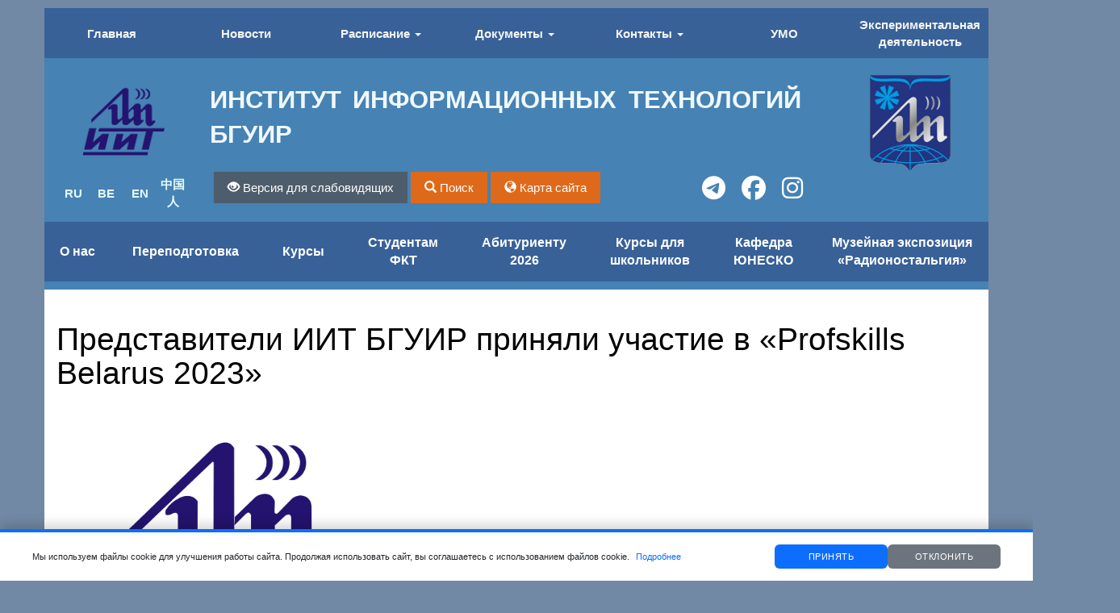

--- FILE ---
content_type: text/html; charset=UTF-8
request_url: https://iit.bsuir.by/news/1016
body_size: 10129
content:
    <!DOCTYPE html>
    <html lang="ru-RU">
    <head>
        <meta charset="UTF-8">
        <meta name="google-site-verification" content="1bw9fYHeFFzsHCuobUTYa8_KHOZMkB2zoijypSwg_FI"/>
        <meta name="yandex-verification" content="653042affd8a19ff"/>
        <meta name="yandex-verification" content="1ee042f8a1a84647" />
        <meta name="viewport" content="width=device-width, initial-scale=1">
        <meta name="csrf-param" content="_csrf">
    <meta name="csrf-token" content="ccvo2qDlXSarEb2u4TppSbM-FQx38YcE1jO0C8t6k0Qp-K-7mJUPFMpA8_6SQhAF93ZAOCSg9HeFdN478z2mEQ==">
        <title>Представители ИИТ БГУИР приняли уча...</title>
        <meta property="og:title" content="Представители ИИТ БГУИР приняли уча...">
<meta property="og:description" content="Cайт Института информационных технологий БГУИР: Представители ИИТ БГУИР приняли уча... 15.05.2023 15:24">
<meta property="og:image" content="https://iit.bsuir.by/images/news/12025_07_29_12_41_05.png">
<meta property="og:type" content="website">
<meta property="og:url" content="https://iit.bsuir.by/news/1016">
<meta name="description" content="Представители ИИТ БГУИР приняли уча...">
<meta name="keywords" content="ИИТ БГУИР, БГУИР, Институт информационных технологий, Новости, События, Информация, Объявления Представители ИИТ БГУИР приняли участие в «Profskills Belarus 2023»">
<link href="/assets/a7fcb8d4/css/bootstrap.css" rel="stylesheet">
<link href="/vendor/bootstrap.min.css" rel="stylesheet">
<link href="/vendor/viewer.min.css" rel="stylesheet">
<link href="/vendor/fontawesome-free-6.5.1-web/css/all.css" rel="stylesheet">
<link href="/css/style.css" rel="stylesheet">
        <!--  g  -->
        <script>
            (function (i, s, o, g, r, a, m) {
                i['GoogleAnalyticsObject'] = r;
                i[r] = i[r] || function () {
                    (i[r].q = i[r].q || []).push(arguments)
                }, i[r].l = 1 * new Date();
                a = s.createElement(o),
                    m = s.getElementsByTagName(o)[0];
                a.async = 1;
                a.src = g;
                m.parentNode.insertBefore(a, m)
            })(window, document, 'script', 'https://www.google-analytics.com/analytics.js', 'ga');

            ga('create', 'UA-89557605-1', 'auto');
            ga('send', 'pageview');

        </script>
        <!--  end g  -->

        <!-- Yandex.Metrika counter -->
        <script type="text/javascript"> (function (d, w, c) {
                (w[c] = w[c] || []).push(function () {
                    try {
                        w.yaCounter41863909 = new Ya.Metrika2({
                            id: 41863909,
                            clickmap: true,
                            trackLinks: true,
                            accurateTrackBounce: true,
                            webvisor: true
                        });
                    } catch (e) {
                    }
                });
                var n = d.getElementsByTagName("script")[0], s = d.createElement("script"), f = function () {
                    n.parentNode.insertBefore(s, n);
                };
                s.type = "text/javascript";
                s.async = true;
                s.src = "https://mc.yandex.ru/metrika/tag.js";
                if (w.opera == "[object Opera]") {
                    d.addEventListener("DOMContentLoaded", f, false);
                } else {
                    f();
                }
            })(document, window, "yandex_metrika_callbacks2"); </script>
        <noscript>
            <div><img src="https://mc.yandex.ru/watch/41863909" style="position:absolute; left:-9999px;" alt=""/></div>
        </noscript> <!-- /Yandex.Metrika counter -->
        <style type="text/css">
            
    .gov-block{
        a{
             text-decoration: none !important;
             color: black !important;
             font-size: 12px;
             font-weight: 600;
             font-family: Arial;
        }

        a:hover{
            color: #4682b4 !important;
            transition: .3s;
        }
    }

 .president-site{
                max-width: 350px;
                display: flex;
                justify-content: space-between;

                img{
                    max-width: 25%!important;
                    max-height: 100px !important;
                    margin: 0 auto !important;
                }
                p{
                    max-width: 70%;
                    margin: auto;
                }
            }
        </style>
    </head>
    <body>
            
    <div class="glyphicon glyphicon-arrow-up scroll_spy"></div>
    <section style="margin-top: 10px;" class="container">
        <div class="row">
            <div class="visible-xs visible-sm col-xs-2 text-center">
                <div style="max-height:70px;">
                    <div style="line-height: 70px;">
                        <img style="max-width: 100%; vertical-align: middle;" src="/images/iit_bsuir.png">
                    </div>
                </div>
            </div>
            <div class="visible-xs visible-sm col-xs-10">
                <h5>
                    ИНСТИТУТ ИНФОРМАЦИОННЫХ ТЕХНОЛОГИЙ <br>
                    БЕЛОРУССКОГО ГОСУДАРСТВЕННОГО УНИВЕРСИТЕТА ИНФОРМАТИКИ И РАДИОЭЛЕКТРОНИКИ
                </h5>
            </div>
        </div>
        <header class="header">
            <div class="row">
                <div class="col-sm-12 no-padding">
                    <ul id="menu_light" class="nav menu_light">
                                                    <li  >
                                <a                                         href="/index">
                                    <span>
                                    Главная                                                                                </span>
                                </a>
                                                            </li>
                                                    <li  >
                                <a                                         href="/news">
                                    <span>
                                    Новости                                                                                </span>
                                </a>
                                                            </li>
                                                    <li  class="dropdown"  >
                                <a  class="dropdown-toggle"
                                    data-toggle="dropdown"                                        href="/#">
                                    <span>
                                    Расписание                                        <span class="caret"></span>                                        </span>
                                </a>
                                                                    <ul class="dropdown-menu">
                                                                                    <li><a href="/schedule/retraining"
                                                   tabindex="-1">Переподготовка</a></li>
                                                                                    <li><a href="https://iis.bsuir.by/schedule"
                                                   tabindex="-1">Сокращенное обучение</a></li>
                                                                                    <li><a href="/schedule/consultation"
                                                   tabindex="-1">Графики консультаций/зачётов и ликвидации задолженностей</a></li>
                                                                            </ul>
                                                            </li>
                                                    <li  class="dropdown"  >
                                <a  class="dropdown-toggle"
                                    data-toggle="dropdown"                                        href="/#">
                                    <span>
                                    Документы                                        <span class="caret"></span>                                        </span>
                                </a>
                                                                    <ul class="dropdown-menu">
                                                                                    <li><a href="https://www.bsuir.by/ru/dokumenty"
                                                   tabindex="-1">Документы БГУИР</a></li>
                                                                                    <li><a href="/library/4"
                                                   tabindex="-1">Практика</a></li>
                                                                                    <li><a href="/library/2"
                                                   tabindex="-1">Студентам</a></li>
                                                                                    <li><a href="/library/10"
                                                   tabindex="-1">Слушателям</a></li>
                                                                                    <li><a href="/library/3"
                                                   tabindex="-1">Преподавателям</a></li>
                                                                            </ul>
                                                            </li>
                                                    <li  class="dropdown"  >
                                <a  class="dropdown-toggle"
                                    data-toggle="dropdown"                                        href="/contact">
                                    <span>
                                    Контакты                                        <span class="caret"></span>                                        </span>
                                </a>
                                                                    <ul class="dropdown-menu">
                                                                                    <li><a href="/contact"
                                                   tabindex="-1">Контактные данные</a></li>
                                                                                    <li><a href="/treatment"
                                                   tabindex="-1">Обратная связь</a></li>
                                                                            </ul>
                                                            </li>
                                                    <li  >
                                <a                                         href="/page/118">
                                    <span>
                                    УМО                                                                                </span>
                                </a>
                                                            </li>
                                                    <li  >
                                <a                                         href="/page/74">
                                    <span>
                                     Экспериментальная деятельность                                                                                </span>
                                </a>
                                                            </li>
                                            </ul>
                </div>
            </div>
            <div class="row">
                <div class="hidden-xs hidden-sm col-md-2 logo text-center">
                    <a href="/">
                        <img src="/images/iit_bsuir.png" alt="ИИТ БГУИР">
                    </a>
                </div>
                <div class="hidden-xs hidden-sm col-md-8 logo_text">
                    ИНСТИТУТ ИНФОРМАЦИОННЫХ ТЕХНОЛОГИЙ БГУИР
                </div>
                <div class="hidden-xs hidden-sm col-md-2 logo text-center">
                    <a href="https://www.bsuir.by/">
                        <img src="/images/bsuir.png" alt="БГУИР">
                    </a>
                </div>
            </div>
            <div class="row">
                <div class="col-sm-2">
                    <div class="lang-container language">
                        <a href="#" role="button" data-google-lang="ru">RU</a>
                        <a href="#" role="button" data-google-lang="be">BE</a>
                        <a href="#" role="button" data-google-lang="en">EN</a>
                        <a href="#" role="button" data-google-lang="zh-CN">中国人</a>
                    </div>
                </div>
                <div class="col-sm-6">
                    <button class="btn btn-default" id="special-version-contrast">
                        <span class="glyphicon glyphicon-eye-open" aria-hidden="true"></span>
                        <span class="text-button">Версия для слабовидящих</span>
                    </button>
                    <a role="button" data-toggle="modal" href="#search" class="btn btn-primary"
                       id="special-version-contrast">
                        <span class="glyphicon glyphicon-search" aria-hidden="true"></span>
                        <span class="text-button">Поиск</span>
                    </a>
                    <a role="button" data-dismiss="modal" data-toggle="modal" href="#SaitCart" class="btn btn-primary"
                       id="special-version-contrast">
                        <span class="glyphicon glyphicon-globe" aria-hidden="true"></span>
                        <span class="text-button">Карта сайта</span>
                    </a>
                                    </div>
                <div class="col-sm-2">
                    <div class="social-container">
                        <a href="https://t.me/iitbsuir" target="_blank" role="button" title="Telegram канал ИИТ БГУИР">
                            <i class="fa-brands fa-telegram"></i>
                        </a>
                        <a href="https://www.facebook.com/profile.php?id=61553554507505&mibextid=LQQJ4d" target="_blank"
                           role="button" title="Facebook канал АИШ БГУИР">
                            <i class="fa-brands fa-facebook"></i>
                        </a>
                        <a href="https://instagram.com/ias_bsuir?igshid=MzRlODBiNWFlZA==" target="_blank" role="button"
                           title="Instagram канал АИШ БГУИР">
                            <i class="fa-brands fa-instagram"></i>
                        </a>
                    </div>
                </div>
            </div>
            <div class="row">
                <div class="col-sm-12 actual_menu">
                    <ul id="menu_heavy" class="nav nav-justified menu_heavy" data-toggle="tooltip"><li class="dropdown"><a class="dropdown-toggle" href="/about" data-toggle="">О нас</a><button class="btn btn-info dropdown-toggle menu-caret" data-toggle="dropdown" aria-haspopup="true" aria-expanded="false"><span class="caret"></span>
                    <span class="sr-only">Toggle Dropdown</span></button><ul id="menu_2_6" class="dropdown-menu"><li><a href="/page/5" tabindex="-1">Структура</a></li>
<li><a href="/administration" tabindex="-1">Подразделения</a></li>
<li><a href="/faculty/1" tabindex="-1">Факультет компьютерных технологий</a></li>
<li><a href="/faculty/2" tabindex="-1">Факультет повышения квалификации и переподготовки</a></li>
<li><a href="/department/6" tabindex="-1">Учебно-методический отдел</a></li>
<li><a href="/gallery" tabindex="-1">Галерея</a></li>
<li><a href="/page/15" tabindex="-1">Воспитательная и идеологическая работа, противодействие коррупции</a></li></ul></li>
<li class="dropdown"><a class="dropdown-toggle" href="/specialties/2" data-toggle="">Переподготовка</a><button class="btn btn-info dropdown-toggle menu-caret" data-toggle="dropdown" aria-haspopup="true" aria-expanded="false"><span class="caret"></span>
                    <span class="sr-only">Toggle Dropdown</span></button><ul id="menu_2_11" class="dropdown-menu"><li><a href="/page/13" tabindex="-1">Контакты ФПКП</a></li>
<li><a href="/news/252" tabindex="-1">Набор слушателей</a></li>
<li><a href="/specialties/2" tabindex="-1">Специальности</a></li>
<li><a href="https://iit.bsuir.by/files/library/Grafik_obr_proc_2025-2026%202.pdf" tabindex="-1">График образовательного процесса</a></li></ul></li>
<li class="dropdown"><a class="dropdown-toggle" href="#" data-toggle="">Курсы</a><button class="btn btn-info dropdown-toggle menu-caret" data-toggle="dropdown" aria-haspopup="true" aria-expanded="false"><span class="caret"></span>
                    <span class="sr-only">Toggle Dropdown</span></button><ul id="menu_2_13" class="dropdown-menu"><li><a href="/course" tabindex="-1">Повышение квалификации. Обучающие курсы</a></li>
<li><a href="/next_course" tabindex="-1">Ближайшие группы</a></li></ul></li>
<li class="dropdown"><a class="dropdown-toggle" href="https://fct-iti-bsuir.b24site.online" data-toggle="">Студентам ФКТ</a><button class="btn btn-info dropdown-toggle menu-caret" data-toggle="dropdown" aria-haspopup="true" aria-expanded="false"><span class="caret"></span>
                    <span class="sr-only">Toggle Dropdown</span></button><ul id="menu_2_12" class="dropdown-menu"><li><a href="https://t.me/shortcutbsuir" tabindex="-1">ФКТ в telegram</a></li>
<li><a href="https://fct-iti-bsuir.b24site.online/stoimost_na_uchebnyj_god/" tabindex="-1">ОПЛАТА ЗА ОБУЧЕНИЕ</a></li></ul></li>
<li class="dropdown"><a class="dropdown-toggle" href="https://youtu.be/3yHA3ubHC-g?si=YV7njYdhzw8F6SIO" data-toggle="">Абитуриенту 2026</a><button class="btn btn-info dropdown-toggle menu-caret" data-toggle="dropdown" aria-haspopup="true" aria-expanded="false"><span class="caret"></span>
                    <span class="sr-only">Toggle Dropdown</span></button><ul id="menu_2_170" class="dropdown-menu"><li><a href="https://docs.google.com/presentation/d/1ZuTr6ooSpzneU_KgIBlQRoV8DNH13wOi/edit?usp=sharing&amp;ouid=114250695314501542457&amp;rtpof=true&amp;sd=true" tabindex="-1">Смотреть презентацию</a></li>
<li><a href="https://t.me/abiturient_sokr_fct_iit_bsuir_26" tabindex="-1">Абитуриент 2026 в telegram</a></li>
<li><a href="https://docs.google.com/forms/d/e/1FAIpQLSd-EZ4ZMSvCnnQ1_SJ6MQBaFhKAzVmhSSVxiKAAop_4cSUJcQ/viewform" tabindex="-1">Запись на курсы</a></li></ul></li>
<li><a href="https://ias.bsuir.by/">Курсы для школьников</a></li>
<li><a href="/unesco/">Кафедра ЮНЕСКО</a></li>
<li><a href="https://iit.bsuir.by/page/124">Музейная экспозиция «Радионостальгия»</a></li></ul>
<div id="SaitCart" class="fade modal" role="dialog" tabindex="-1">
<div class="modal-dialog ">
<div class="modal-content">
<div class="modal-header">
<button type="button" class="close" data-dismiss="modal" aria-hidden="true">&times;</button>
<h4 class="modal-title">Карта сайта</h4>
</div>
<div class="modal-body">
<div class="row">
                                  <div class="col-xs-5">
                                            <ul id="w0" class="footer nav"><li><a href="/index">Главная</a></li>
<li><a href="/news">Новости</a></li>
<li class="dropdown"><a class="dropdown-toggle" href="/#" data-toggle="dropdown">Расписание </a><ul id="menu_1_4" class="dropdown-menu"><li><a href="/schedule/retraining" tabindex="-1">Переподготовка</a></li>
<li><a href="https://iis.bsuir.by/schedule" tabindex="-1">Сокращенное обучение</a></li>
<li><a href="/schedule/consultation" tabindex="-1">Графики консультаций/зачётов и ликвидации задолженностей</a></li></ul></li>
<li class="dropdown"><a class="dropdown-toggle" href="/#" data-toggle="dropdown">Документы </a><ul id="menu_1_5" class="dropdown-menu"><li><a href="https://www.bsuir.by/ru/dokumenty" tabindex="-1">Документы БГУИР</a></li>
<li><a href="/library/4" tabindex="-1">Практика</a></li>
<li><a href="/library/2" tabindex="-1">Студентам</a></li>
<li><a href="/library/10" tabindex="-1">Слушателям</a></li>
<li><a href="/library/3" tabindex="-1">Преподавателям</a></li></ul></li>
<li class="dropdown"><a class="dropdown-toggle" href="/contact" data-toggle="dropdown">Контакты </a><ul id="menu_1_18" class="dropdown-menu"><li><a href="/contact" tabindex="-1">Контактные данные</a></li>
<li><a href="/treatment" tabindex="-1">Обратная связь</a></li></ul></li>
<li><a href="/page/118">УМО</a></li>
<li><a href="/page/74"> Экспериментальная деятельность</a></li></ul>
                                   </div>
                                   <div class="col-xs-7">
                                       <ul id="w1" class="footer nav"><li class="dropdown"><a class="dropdown-toggle" href="/about" data-toggle="dropdown">О нас </a><ul id="menu_2_6" class="dropdown-menu"><li><a href="/page/5" tabindex="-1">Структура</a></li>
<li><a href="/administration" tabindex="-1">Подразделения</a></li>
<li><a href="/faculty/1" tabindex="-1">Факультет компьютерных технологий</a></li>
<li><a href="/faculty/2" tabindex="-1">Факультет повышения квалификации и переподготовки</a></li>
<li><a href="/department/6" tabindex="-1">Учебно-методический отдел</a></li>
<li><a href="/gallery" tabindex="-1">Галерея</a></li>
<li><a href="/page/15" tabindex="-1">Воспитательная и идеологическая работа, противодействие коррупции</a></li></ul></li>
<li class="dropdown"><a class="dropdown-toggle" href="/specialties/2" data-toggle="dropdown">Переподготовка </a><ul id="menu_2_11" class="dropdown-menu"><li><a href="/page/13" tabindex="-1">Контакты ФПКП</a></li>
<li><a href="/news/252" tabindex="-1">Набор слушателей</a></li>
<li><a href="/specialties/2" tabindex="-1">Специальности</a></li>
<li><a href="https://iit.bsuir.by/files/library/Grafik_obr_proc_2025-2026%202.pdf" tabindex="-1">График образовательного процесса</a></li></ul></li>
<li class="dropdown"><a class="dropdown-toggle" href="#" data-toggle="dropdown">Курсы </a><ul id="menu_2_13" class="dropdown-menu"><li><a href="/course" tabindex="-1">Повышение квалификации. Обучающие курсы</a></li>
<li><a href="/next_course" tabindex="-1">Ближайшие группы</a></li></ul></li>
<li class="dropdown"><a class="dropdown-toggle" href="https://fct-iti-bsuir.b24site.online" data-toggle="dropdown">Студентам ФКТ </a><ul id="menu_2_12" class="dropdown-menu"><li><a href="https://t.me/shortcutbsuir" tabindex="-1">ФКТ в telegram</a></li>
<li><a href="https://fct-iti-bsuir.b24site.online/stoimost_na_uchebnyj_god/" tabindex="-1">ОПЛАТА ЗА ОБУЧЕНИЕ</a></li></ul></li>
<li class="dropdown"><a class="dropdown-toggle" href="https://youtu.be/3yHA3ubHC-g?si=YV7njYdhzw8F6SIO" data-toggle="dropdown">Абитуриенту 2026 </a><ul id="menu_2_170" class="dropdown-menu"><li><a href="https://docs.google.com/presentation/d/1ZuTr6ooSpzneU_KgIBlQRoV8DNH13wOi/edit?usp=sharing&amp;ouid=114250695314501542457&amp;rtpof=true&amp;sd=true" tabindex="-1">Смотреть презентацию</a></li>
<li><a href="https://t.me/abiturient_sokr_fct_iit_bsuir_26" tabindex="-1">Абитуриент 2026 в telegram</a></li>
<li><a href="https://docs.google.com/forms/d/e/1FAIpQLSd-EZ4ZMSvCnnQ1_SJ6MQBaFhKAzVmhSSVxiKAAop_4cSUJcQ/viewform" tabindex="-1">Запись на курсы</a></li></ul></li>
<li><a href="https://ias.bsuir.by/">Курсы для школьников</a></li>
<li><a href="/unesco/">Кафедра ЮНЕСКО</a></li>
<li><a href="https://iit.bsuir.by/page/124">Музейная экспозиция «Радионостальгия»</a></li></ul>
                                   </div>
                </div>
</div>
<div class="modal-footer">
<button type="button" class="btn btn-danger" data-dismiss="modal">Закрыть</button>
</div>
</div>
</div>
</div>
                    
<div id="search" class="fade modal" role="dialog" tabindex="-1">
<div class="modal-dialog ">
<div class="modal-content">
<div class="modal-header">
<button type="button" class="close" data-dismiss="modal" aria-hidden="true">&times;</button>
<h4 class="modal-title">Поиск</h4>
</div>
<div class="modal-body">
                    <div class="row">
                        <div class="col-sm-12">
                            <form class="inline-form" action="https://yandex.ru/search/site/" method="get">
                                <div class="input-group search"
                                     onclick="return {'action':'/search','arrow':true,'bg':'#ffcc00','fontsize':12,'fg':'#000000','language':'ru','logo':'rb','publicname':'Поиск по сайту ИИТ БГУИР','suggest':true,'target':'_self','tld':'ru','type':2,'usebigdictionary':true,'searchid':2282400,'input_fg':'#000000','input_bg':'#ffffff','input_fontStyle':'normal','input_fontWeight':'normal','input_placeholder':null,'input_placeholderColor':'#000000','input_borderColor':'#7f9db9'}">
                                    <input type="search" name="text" value="" class="form-control"
                                           placeholder="Поиск...">
                                    <span class="input-group-btn">
                                            <input type="hidden" name="searchid" value="2290828"/>
                                                    <input type="hidden" name="l10n" value="ru"/>
                                                    <input type="hidden" name="reqenc" value=""/>
                                            <button class="btn btn-warning btn_go glyphicon glyphicon-search"
                                                    aria-hidden="true"
                                                    type="submit">
                                            </button>
                                            <script type="text/javascript">(function (w, d, c) {
                                                    var s = d.createElement('script'),
                                                        h = d.getElementsByTagName('script')[0], e = d.documentElement;
                                                    if ((' ' + e.className + ' ').indexOf(' ya-page_js_yes ') === -1) {
                                                        e.className += ' ya-page_js_yes';
                                                    }
                                                    s.type = 'text/javascript';
                                                    s.async = true;
                                                    s.charset = 'utf-8';
                                                    s.src = (d.location.protocol === 'https:' ? 'https:' : 'http:') + '//site.yandex.net/v2.0/js/all.js';
                                                    h.parentNode.insertBefore(s, h);
                                                    (w[c] || (w[c] = [])).push(function () {
                                                        Ya.Site.Form.init()
                                                    })
                                                })(window, document, 'yandex_site_callbacks');
                                            </script>
                                        </span>
                                </div>
                            </form>
                        </div>
                    </div>
                    
</div>
<div class="modal-footer">
<button type="button" class="btn btn-warning" data-dismiss="modal">Закрыть</button>
</div>
</div>
</div>
</div>                </div>
            </div>
                    </header>

        



<section class="content">
    <div class="row">
        <div class="col-sm-12">
            <h1>Представители ИИТ БГУИР приняли участие в «Profskills Belarus 2023»</h1>
            <img class="article_img" src="/images/news/12025_07_29_12_41_05.png" alt="Представители ИИТ БГУИР приняли участие в «Profskills Belarus 2023»">
            <div><p style="text-align:justify"><span style="font-family:verdana,geneva,sans-serif"><span style="font-size:14px">13&ndash;16 мая 2023 года в г.&nbsp;Минске проходит финал V&nbsp;Республиканского конкурса профессионального мастерства &laquo;Profskills&nbsp;Belarus&nbsp;2023&raquo;. Программа Республиканского конкурса включает соревнования по 49 профессиональным компетенциям в сфере строительства, производственных и инженерных технологий, информационных и коммуникационных технологий, транспорта и логистики, социальных и персональных услуг, творческих профессий и моды. В конкурсе принимают участие учащиеся, студенты, молодые рабочие всех регионов страны.</span></span></p>

<p style="text-align:justify"><span style="font-family:verdana,geneva,sans-serif"><span style="font-size:14px">Деловая программа &laquo;Profskills&nbsp;Belarus&nbsp;2023&raquo; включает работу диалоговых площадок по следующим направлениям:</span></span></p>

<ol>
	<li style="text-align:justify"><span style="font-family:verdana,geneva,sans-serif"><span style="font-size:14px">Новые механизмы взаимодействия бизнеса и образования.</span></span></li>
	<li style="text-align:justify"><span style="font-family:verdana,geneva,sans-serif"><span style="font-size:14px">Образовательное пространство: новые задачи и приоритеты развития.</span></span></li>
	<li style="text-align:justify"><span style="font-family:verdana,geneva,sans-serif"><span style="font-size:14px">Цифровизация системы профессионального образования.</span></span></li>
</ol>

<p style="text-align:justify"><span style="font-family:verdana,geneva,sans-serif"><span style="font-size:14px">15 мая 2023 года директор Института информационных технологий БГУИР </span></span><span style="font-family:verdana,geneva,sans-serif; font-size:14px">*******</span><span style="font-family:verdana,geneva,sans-serif"><span style="font-size:14px"> принял участие в диалоговой площадке &laquo;Цифровизация системы профессионального образования&raquo; с докладом на тему: &laquo;Использование технологий дистанционного обучения при подготовке школьников по рабочим профессиям ИТ-сферы&raquo;.</span></span></p>

<p style="text-align:justify"><span style="font-family:verdana,geneva,sans-serif"><span style="font-size:14px">Также в мероприятии приняли участие заведующий кафедрой &quot;Информационные системы и цифровые технологии&quot; Ташкентского финансового института </span></span><span style="font-family:verdana,geneva,sans-serif; font-size:14px">*******</span><span style="font-family:verdana,geneva,sans-serif"><span style="font-size:14px">, который в настоящее время проходит стажировку на базе ИИТ БГУИР, заведующий кафедрой информационных систем и технологий ИИТ БГУИР кандидат технических наук, доцент </span></span><span style="font-family:verdana,geneva,sans-serif; font-size:14px">*******</span><span style="font-family:verdana,geneva,sans-serif"><span style="font-size:14px">,&nbsp; &nbsp;методист факультета повышения квалификации и переподготовки ИИТ БГУИР </span></span><span style="font-family:verdana,geneva,sans-serif; font-size:14px">*******</span><span style="font-family:verdana,geneva,sans-serif"><span style="font-size:14px">.</span></span></p>

<p style="text-align:center">&nbsp;</p>
</div>
            <label>15.05.2023 15:24</label>
        </div>
    </div>
</section>
        <footer>
            <div class="row partners-block">
                <div class="col-sm-12">
                    <h3 class="text-center partner-header">Наши партнёры</h3>
                </div>
                <div class="col-sm-12 partner_container">
                                                                        <div class="p_p">
                                <a target="_blank" href="http://mgiro.minsk.edu.by">
                                    <img src="/files/partners/new/sm.png"
                                         title=" Минский городской институт развития образования (МГИРО), mgiro.minsk.edu.by"
                                         alt=" Минский городской институт развития образования (МГИРО), mgiro.minsk.edu.by"
                                    >
                                </a>
                            </div>
                                                    <div class="p_p">
                                <a target="_blank" href="http://moiro.by">
                                    <img src="/files/partners/new/moiro.png"
                                         title="Минский областной институт развития образования"
                                         alt="Минский областной институт развития образования"
                                    >
                                </a>
                            </div>
                                                    <div class="p_p">
                                <a target="_blank" href="http://easycraft.by/">
                                    <img src="/files/partners/0.png"
                                         title="easycraft - электронное конструирование"
                                         alt="easycraft - электронное конструирование"
                                    >
                                </a>
                            </div>
                                                    <div class="p_p">
                                <a target="_blank" href="https://ripo.by/">
                                    <img src="/files/partners/ripo.png"
                                         title="РИПО"
                                         alt="РИПО"
                                    >
                                </a>
                            </div>
                                                    <div class="p_p">
                                <a target="_blank" href="https://www.syberry.com/">
                                    <img src="/files/partners/new/photo_2019-12-02_16-06-20.png"
                                         title="Syberry"
                                         alt="Syberry"
                                    >
                                </a>
                            </div>
                                                    <div class="p_p">
                                <a target="_blank" href="http://uiip.bas-net.by/">
                                    <img src="/files/partners/new/fIMiD.png"
                                         title="Объединенный институт проблем информатики Национальной академии наук Беларуси"
                                         alt="Объединенный институт проблем информатики Национальной академии наук Беларуси"
                                    >
                                </a>
                            </div>
                                                    <div class="p_p">
                                <a target="_blank" href="http://giprosvjaz.by/">
                                    <img src="/files/partners/new/x2_IJPRF.png"
                                         title="ОАО «Гипросвязь»"
                                         alt="ОАО «Гипросвязь»"
                                    >
                                </a>
                            </div>
                                                    <div class="p_p">
                                <a target="_blank" href="https://voiro.by/">
                                    <img src="/files/partners/new/11523.png"
                                         title="Витебский областной институт развития образования"
                                         alt="Витебский областной институт развития образования"
                                    >
                                </a>
                            </div>
                                                    <div class="p_p">
                                <a target="_blank" href="https://www.newsite.by/">
                                    <img src="/files/partners/new/ns.png"
                                         title="ООО «Нью Айти Аутсортс»"
                                         alt="ООО «Нью Айти Аутсортс»"
                                    >
                                </a>
                            </div>
                                                    <div class="p_p">
                                <a target="_blank" href="http://www.i-a.by/">
                                    <img src="/files/partners/new/inosat_logo_header.png"
                                         title="ООО "ИНОСАТ-АВТОМАТИЗАЦИЯ""
                                         alt="ООО "ИНОСАТ-АВТОМАТИЗАЦИЯ""
                                    >
                                </a>
                            </div>
                                                    <div class="p_p">
                                <a target="_blank" href="https://beltim.by/">
                                    <img src="/files/partners/new/photo_2021-02-11_14-58-14.png"
                                         title="БЕЛТИМ"
                                         alt="БЕЛТИМ"
                                    >
                                </a>
                            </div>
                                                    <div class="p_p">
                                <a target="_blank" href="https://park.by/residents/atlas-acme/">
                                    <img src="/files/partners/new/Atlas_Acme_2.png"
                                         title="ATLAS ACME"
                                         alt="ATLAS ACME"
                                    >
                                </a>
                            </div>
                                                    <div class="p_p">
                                <a target="_blank" href="https://ellipsis-lab.com/#rec294998801">
                                    <img src="/files/partners/new/_Blue1.png"
                                         title="Ellipsis Lab"
                                         alt="Ellipsis Lab"
                                    >
                                </a>
                            </div>
                                                    <div class="p_p">
                                <a target="_blank" href="https://cpd.by/">
                                    <img src="/files/partners/emblem_2-rus.png"
                                         title="Национальный центр защиты персональных данных Республики Беларусь"
                                         alt="Национальный центр защиты персональных данных Республики Беларусь"
                                    >
                                </a>
                            </div>
                                                                </div>
            </div>

<div class="row partners-block partner_container">
    <div class="gov-block">
        <a href="https://president.gov.by/ru">
            <div class="col-sm-12 ">
               <div class="president-site">
                   <img src="/images/qwerty.jpg">
                   <p>САЙТ ПРЕЗИДЕНТА РЕСПУБЛИКИ БЕЛАРУСЬ</p>
               </div>
            </div>
        </a>
    </div>
    <div class="gov-block">
        <a href="https://edu.gov.by/">
            <div class="col-sm-12 ">
               <div class="president-site">
                   <img src="/images/bobr.png">
                   <p>САЙТ МИНИСТЕРСТВА ОБРАЗОВАНИЯ РЕСПУБЛИКИ БЕЛАРУСЬ</p>
               </div>
            </div>
        </a>
    </div>
    <div class="gov-block">
        <a href="https://www.bsuir.by/">
            <div class="col-sm-12 ">
               <div class="president-site">
                   <img src="/images/bsuir.png">
                   <p>БЕЛОРУССКИЙ ГОСУДАРСТВЕННЫЙ УНИВЕРСИТЕТ ИНФОРМАТИКИ И РАДИОЭЛЕКТРОНИКИ</p>
               </div>
            </div>
        </a>
    </div>
</div>   

            <div class="row">
                <div class="col-sm-3">
                    © ИИТ БГУИР
                    <br> Адрес: 220037, г.Минск,
                    <br> ул.Козлова, д.28
                    <br> E-mail: iit@bsuir.by
                    <br> Бухгалтерия: +375 17 377-44-30
                    <br> Приемная директора: +375 17 374-93-47
                    <br> Факс: +375 17 374-93-47
                    <!--Листопадов Сергей-->
                </div>
                <div class="col-sm-4">
                    График работы:
                    <ul>
                        <li>Понедельник – четверг:</li>
                        <li>8:30 - 17:30</li>
                        <li>Обеденный перерыв – 13:00 – 13:45</li>
                    </ul>
                    <ul>
                        <li>Пятница:</li>
                        <li>8:30 - 16:00</li>
                        <li>Обеденный перерыв – 13:00 – 13:30</li>
                    </ul>
                    Выходные дни: суббота, воскресенье
                </div>
                <div class="col-sm-5">
                    Обращаем Ваше внимание на то, что информационные материалы и цены, размещенные на сайте, не являются
                    публичной офертой, определяемой положениями Гражданского кодекса Республики Беларусь.
                    <br>
                    Для получения полной и достоверной информации об актуальных ценах связывайтесь с нами по указанным
                    на сайте телефонам.
                </div>
            </div>
        </footer>
    </section>
    
<div class="cookie-banner" style="display: block;">
    <div class="cookie-content">
        <p>Мы используем файлы cookie для улучшения работы сайта. Продолжая использовать сайт, вы соглашаетесь с использованием файлов cookie. 
        <a href="/page/123" class="cookie-link">Подробнее</a></p>
        <div class="cookie-buttons">
            <button type="button" class="accept-btn" onclick="acceptCookies()">Принять</button>            <button type="button" class="reject-btn" onclick="rejectCookies()">Отклонить</button>        </div>
    </div>
</div>

<script>
console.log('Cookie consent script starting...');

function hideBanner() {
    const cookieBanner = document.querySelector('.cookie-banner');
    if (cookieBanner) {
        cookieBanner.style.display = 'none';
        cookieBanner.style.opacity = '0';
        cookieBanner.style.visibility = 'hidden';
        cookieBanner.style.position = 'absolute';
        cookieBanner.style.pointerEvents = 'none';
        console.log('Banner hidden');
    }
}

function sendConsent(consent) {
    const formData = new FormData();
    formData.append('consent', consent);

    fetch('/site/set-cookie-consent', {
        method: 'POST',
        body: formData
    })
    .then(response => response.json())
    .then(data => {
        console.log('Server response:', data);
    })
    .catch(error => {
        console.error('Error:', error);
    });
}

function acceptCookies() {
    console.log('Accept button clicked');
    localStorage.setItem('cookieConsent', 'accepted');
    hideBanner();
    sendConsent('accepted');
}

function rejectCookies() {
    console.log('Reject button clicked');
    localStorage.setItem('cookieConsent', 'rejected');
    hideBanner();
    sendConsent('rejected');
}

// Проверяем, было ли уже принято решение о cookie
const consent = localStorage.getItem('cookieConsent');
console.log('Current cookie consent:', consent);

if (consent) {
    console.log('Consent already given:', consent);
    hideBanner();
} else {
    console.log('No consent found, showing banner');
}
</script>

<style>
.cookie-banner {
    position: fixed;
    bottom: 0;
    left: 0;
    right: 0;
    background-color: #ffffff;
    border-top: 4px solid #0d6efd;
    padding: 1.5rem;
    z-index: 99999;
    box-shadow: 0 -4px 15px rgba(0, 0, 0, 0.2);
    transition: opacity 0.3s ease, visibility 0.3s ease;
}

.cookie-content {
    max-width: 1200px;
    margin: 0 auto;
    display: flex;
    justify-content: space-between;
    align-items: center;
    flex-wrap: wrap;
    gap: 1.5rem;
}

.cookie-content p {
    margin: 0;
    color: #212529;
    font-size: 1.1rem;
    flex: 1;
    line-height: 1.6;
    font-weight: 500;
}

.cookie-link {
    color: #0d6efd;
    text-decoration: none;
    margin-left: 0.5rem;
}

.cookie-link:hover {
    text-decoration: underline;
}

.cookie-buttons {
    display: flex;
    gap: 1rem;
}

.accept-btn, .reject-btn {
    padding: 0.75rem 2rem;
    border: none;
    border-radius: 6px;
    cursor: pointer;
    font-size: 1.1rem;
    font-weight: 500;
    transition: all 0.3s ease;
    min-width: 140px;
    text-transform: uppercase;
    letter-spacing: 0.5px;
}

.accept-btn {
    background-color: #0d6efd;
    color: white;
}

.accept-btn:hover {
    background-color: #0b5ed7;
    transform: translateY(-2px);
    box-shadow: 0 4px 12px rgba(13, 110, 253, 0.3);
}

.reject-btn {
    background-color: #6c757d;
    color: white;
}

.reject-btn:hover {
    background-color: #5c636a;
    transform: translateY(-2px);
    box-shadow: 0 4px 12px rgba(108, 117, 125, 0.3);
}

@media (max-width: 768px) {
    .cookie-content {
        flex-direction: column;
        text-align: center;
    }
    
    .cookie-buttons {
        width: 100%;
        justify-content: center;
    }

    .cookie-content p {
        font-size: 1rem;
    }

    .accept-btn, .reject-btn {
        padding: 0.6rem 1.5rem;
        font-size: 1rem;
        min-width: 120px;
    }
}
</style>  

    <script src="/assets/c543392c/jquery.js"></script>
<script src="/vendor/jquery.cookie.js"></script>
<script src="/assets/887be1d2/yii.js"></script>
<script src="/vendor/js.cookie.js"></script>
<script src="/js/google-translate.js"></script>
<script src="https://translate.google.com/translate_a/element.js?cb=TranslateInit"></script>
<script src="/vendor/viewer.min.js"></script>
<script src="/js/index.js"></script>
<script src="/assets/a7fcb8d4/js/bootstrap.js"></script>
<script>jQuery(function ($) {
jQuery('#search').modal({"show":false});
});</script>    </body>
    </html>


--- FILE ---
content_type: text/css
request_url: https://iit.bsuir.by/css/style.css
body_size: 6080
content:
/* cyrillic-ext */
@font-face {
    font-family: 'Roboto';
    font-style: normal;
    font-weight: 400;
    font-display: swap;
    src: local('Roboto'), local('Roboto-Regular'), url(../fonts/Roboto/KFOkCnqEu92Fr1Mu51xFIzIFKw.woff2) format('ttf');
    unicode-range: U+0460-052F, U+1C80-1C88, U+20B4, U+2DE0-2DFF, U+A640-A69F, U+FE2E-FE2F;
}

/* cyrillic */
@font-face {
    font-family: 'Roboto';
    font-style: normal;
    font-weight: 400;
    font-display: swap;
    src: local('Roboto'), local('Roboto-Regular'), url(../fonts/Roboto/KFOkCnqEu92Fr1Mu51xFIzIFKw.woff2) format('woff2');
    unicode-range: U+0400-045F, U+0490-0491, U+04B0-04B1, U+2116;
}

/* latin-ext */
@font-face {
    font-family: 'Roboto';
    font-style: normal;
    font-weight: 400;
    font-display: swap;
    src: local('Roboto'), local('Roboto-Regular'), url(../fonts/Roboto/KFOkCnqEu92Fr1Mu51xIIzI.woff2) format('woff2');
    unicode-range: U+0100-024F, U+0259, U+1E00-1EFF, U+2020, U+20A0-20AB, U+20AD-20CF, U+2113, U+2C60-2C7F, U+A720-A7FF;
}

/* cyrillic-ext */
@font-face {
    font-family: 'Roboto';
    font-style: normal;
    font-weight: 700;
    font-display: swap;
    src: local('Roboto Bold'), local('Roboto-Bold'), url(../fonts/Roboto/KFOkCnqEu92Fr1Mu51xIIzI.woff2) format('woff2');
    unicode-range: U+0460-052F, U+1C80-1C88, U+20B4, U+2DE0-2DFF, U+A640-A69F, U+FE2E-FE2F;
}

/* latin-ext */
@font-face {
    font-family: 'Roboto';
    font-style: normal;
    font-weight: 700;
    font-display: swap;
    src: local('Roboto Bold'), local('Roboto-Bold'), url(../fonts/Roboto/KFOlCnqEu92Fr1MmWUlfBBc4.woff2) format('ttf');
    unicode-range: U+0100-024F, U+0259, U+1E00-1EFF, U+2020, U+20A0-20AB, U+20AD-20CF, U+2113, U+2C60-2C7F, U+A720-A7FF;
}

/* cyrillic-ext */
@font-face {
    font-family: 'Roboto';
    font-style: normal;
    font-weight: 400;
    font-display: swap;
    src: local('Roboto'), local('Roboto-Regular'), url(../fonts/Roboto/KFOmCnqEu92Fr1Mu5mxKOzY.woff2) format('woff2');
    unicode-range: U+0460-052F, U+1C80-1C88, U+20B4, U+2DE0-2DFF, U+A640-A69F, U+FE2E-FE2F;
}

/* cyrillic */
@font-face {
    font-family: 'Roboto';
    font-style: normal;
    font-weight: 400;
    font-display: swap;
    src: local('Roboto'), local('Roboto-Regular'), url(../fonts/Roboto/KFOmCnqEu92Fr1Mu5mxKOzY.woff2) format('woff2');
    unicode-range: U+0400-045F, U+0490-0491, U+04B0-04B1, U+2116;
}

/* cyrillic-ext */
@font-face {
    font-family: 'Roboto';
    font-style: normal;
    font-weight: 700;
    font-display: swap;
    src: local('Roboto Bold'), local('Roboto-Bold'), url(https://fonts.gstatic.com/s/roboto/v20/KFOlCnqEu92Fr1MmWUlfCRc4EsA.woff2) format('woff2');
    unicode-range: U+0460-052F, U+1C80-1C88, U+20B4, U+2DE0-2DFF, U+A640-A69F, U+FE2E-FE2F;
}

/* cyrillic */
@font-face {
    font-family: 'Roboto';
    font-style: normal;
    font-weight: 700;
    font-display: swap;
    src: local('Roboto Bold'), local('Roboto-Bold'), url(https://fonts.gstatic.com/s/roboto/v20/KFOlCnqEu92Fr1MmWUlfABc4EsA.woff2) format('woff2');
    unicode-range: U+0400-045F, U+0490-0491, U+04B0-04B1, U+2116;
}

/* latin */
@font-face {
    font-family: 'Roboto';
    font-style: normal;
    font-weight: 400;
    font-display: swap;
    src: local('Roboto'), local('Roboto-Regular'), url(../fonts/Roboto/KFOmCnqEu92Fr1Mu4mxK.woff2) format('woff2');
    unicode-range: U+0000-00FF, U+0131, U+0152-0153, U+02BB-02BC, U+02C6, U+02DA, U+02DC, U+2000-206F, U+2074, U+20AC, U+2122, U+2191, U+2193, U+2212, U+2215, U+FEFF, U+FFFD;
}

/* cyrillic */
@font-face {
    font-family: 'Roboto';
    font-style: normal;
    font-weight: 700;
    font-display: swap;
    src: local('Roboto Bold'), local('Roboto-Bold'), url(../fonts/Roboto/KFOlCnqEu92Fr1MmWUlfABc4EsA.woff2) format('woff2');
    unicode-range: U+0400-045F, U+0490-0491, U+04B0-04B1, U+2116;
}

/* latin */
@font-face {
    font-family: 'Roboto';
    font-style: normal;
    font-weight: 700;
    font-display: swap;
    src: local('Roboto Bold'), local('Roboto-Bold'), url(../fonts/Roboto/KFOlCnqEu92Fr1MmWUlfBBc4.woff2) format('woff2');
    unicode-range: U+0000-00FF, U+0131, U+0152-0153, U+02BB-02BC, U+02C6, U+02DA, U+02DC, U+2000-206F, U+2074, U+20AC, U+2122, U+2191, U+2193, U+2212, U+2215, U+FEFF, U+FFFD;
}

/* Slider */

/* общие настройки */
.ui-datepicker.ui-widget.ui-widget-content.ui-helper-clearfix.ui-corner-all {
    z-index: 10000 !important;
}

.table-bordered tr td, .table-bordered tr th {
    padding: 3px;
}

.mt-10 {
    margin-top: 10px;
}

.mb-10 {
    margin-bottom: 10px;
}

.add-margin-top {
    margin-top: 20px;;
}

.add-margin-bottom {
    margin-bottom: 20px;;
}

.no-padding {
    padding-left: 0;
    padding-right: 0;
}

.no-margin {
    margin-left: 0;
    margin-right: 0;
}

.container {
    background: white;
    margin-top: 0;
    padding-top: 0;
}

.carousel * {
    transition: all 1s;
}

.list-group-item.list-group-item-info {
    color: #000;
}

.btn.btn-info:hover {
    color: #000;
}

.warning {
    /*background: #f0ad4e !important;*/
}

table td {
    border-color: #0a0a0a;
}

.content small {
    color: #000;
}

a {
    color: #2b6e44;
}

a:hover {
    color: #731708;
}

.content {
    background: white;
    margin: 10px 0;
}

.content img {
    max-width: 100%;
    cursor: pointer;
}

.panel-FDA {
    background: #7CC;
}

.content .row {
    background: white;
    color: #000;
}

.content a, .content table a {
    color: #1b6d85;
}

.content a:hover {
    color: #000;
    text-decoration: none;
}

.content .about_faculty a {
    color: black !important;
}

.content .about_faculty a:hover {
    color: white !important;
}

.content .about_item a {
    color: black !important;
}

.content .about_item a:hover {
    color: white !important;
}

.content .row:first-child {
    padding-top: 10px;
}

.content .row:last-child {
    padding-bottom: 10px;
}

.row {
    padding-left: 0;
    padding-right: 0;
    background: steelblue;
}

.slider,
.news,
.actual {
    padding: 10px 0 0 0;
}

.button-actual {
    margin-top: 30px;
}

.form-custom input, .form-custom textarea, .form-custom select, form.form-custom input {
    border: 1px solid steelblue;
}

.actual textarea {
    border: 1px solid steelblue;
    background: rgba(255, 255, 255, 0.4);
    color: black;
    margin: 10px 0;
}

.actual h2 {
    color: black;
}

header,
footer {
    margin-top: 0;
    /*    background: #254065;*/
}

.slider_section {
    padding: 0;
    padding-bottom: 20px;

}

.slider_section .item {
    text-align: center;
    margin: 0;
    padding: 0;
}

.carousel-control {
    opacity: .2;
    transition: .5s;
    font-size: 195px;
    vertical-align: middle;
}

.carousel-control:hover {
    opacity: 1;
    transition: .5s;
}

.carousel-indicators li {
    background: #254065;
    border: 1px solid #254065;
}

.item img {
    display: inline !important;
}

.carousel-caption {
    background: rgba(255, 255, 255, .75);
    color: steelblue;
    font-size: 18pt;
    font-weight: bolder;
    text-shadow: none;
    left: 0;
    right: 0;
}

.scroll_spy {
    text-align: center;
    vertical-align: middle;
    width: 50px;
    height: 50px;
    border-radius: 100%;
    position: fixed;
    top: 85%;
    right: 5%;
    font-size: 40pt;
    display: none;
    cursor: pointer;
    z-index: 100;
    opacity: .9;
    color: black;
}

/* header */

.header:first-child .row {
    padding-top: 10px;
}

body {
    background: #7189a4;
}

.head {
    background: rgba(250, 250, 250, .3);
    width: 100%;
}

/* верхнее меню */

.menu_light {
    display: flex;
    width: 100%;
    justify-content: space-between;
    align-items: stretch;
    background: #386198;
}

.menu_light > li {
    list-style-type: none;
    flex: 1;
    display: flex;
    text-align: center;

}

.menu_light li a {
    font-weight: 600;
    font-family: inherit;
    text-decoration: none;
    padding: 10px 10px;
    color: whitesmoke;
    display: flex;
    align-items: center;
    height: 100%;
    text-align: center;
    flex: 0 0 100%;
    justify-content: center;
}

.menu_light li a:hover {
    /*color: #050505;*/
    background: #df691a;
}

.menu_light li a:active {
    color: aliceblue;
    background: #254065;
}

.menu_light li:hover ul {
    display: block;
}

.menu_light li ul {
    padding: 0;
    background: #254065;
    z-index: 100;
    width: 100%;
}

.menu_light li ul a {
    color: white;
    font-size: 1em;
    z-index: 999;
}

.menu_light li ul a:hover {
    color: whitesmoke;
    background: #df691a;
}

.menu_light .dropdown-backdrop {
    display: none;
}

/* поиск */

.search .btn_go {
    top: 0;
}

.lang-container {
    text-align: center;
}

.lang-container.language {
    display: flex;
    justify-content: space-evenly;
    align-items: center;
}

.social-container{
    display: flex;
    justify-content: space-evenly;
    align-items: start;
    font-size: 2em;
}

.social-container i {
    color: white;
}

.lang-container-user {
    margin-top: 10px;
}

.lang-container a {
    font-weight: bold;
    color: #e3fdff;
    padding: 5px;
    flex: 1;
}

.lang-container.language.lang-container-user a {
    color: black;
}

.lang-container {
    cursor: pointer;
}

.lang-container .language__active {
    color: #ff8839;
    text-decoration: underline;
}

.graduate-page {
    font-family: 'Roboto', Arial, sans-serif;
    margin-bottom: 0;
}

.graduate-page .graduate-page-logo {
    width: 110px;
}

.graduate-page-content {
    background: rgba(255, 255, 255, .5);
}

.graduate-page .graduate-page-background {
    background: url(/images/graduate-img.png) no-repeat scroll right top/100%;
}

.graduate-page .graduate-page-header {
    margin-bottom: 0;
    font-family: Roboto, Arial, sans-serif;
}

.graduate-page .graduate-content-header {
    color: #03177c;
    font-size: 24pt;
    font-family: Roboto, Arial, sans-serif;
}

.graduate-page .graduate-content-article {
    font-weight: 700;
    font-size: 16px;
}

.graduate-page #accordion .panel-heading {
    background: #2b3e50;
}

.graduate-page #accordion .panel-title a {
    color: #2f8fff;
}

.graduate-page #accordion .panel-title a:hover {
    color: #e3fdff;
}

.logo_text {
    margin: 30px 0 0 0;
    padding-left: 10px;
    word-spacing: 4pt;
    color: aliceblue;
    font-size: 23pt;
    font-weight: 700;
}

.logo_text span {
    font-size: 28pt;
}

.logo img {
    margin: 21px 0 0 0;
    max-width: 120px;
}

.atention {
    color: aliceblue;
    margin-top: 4px;
}

.atention a {
    text-decoration: underline;
    color: aliceblue;
}

/* основное меню */

.menu-caret {
    padding: 0;
    margin: 0;
    width: 20%;
    min-height: 42px;
    float: right;
    position: absolute;
    top: 0;
    bottom: 0;
    right: 0;
}

.actual_menu .dropdown-menu > li ul.dropdown-menu {
    /*position: relative;*/
    padding: 0;
    top: 0;
    left: 100%;
}

.actual_menu .dropdown-menu {
    padding: 0;
    width: 100%;
}

.dropdown-menu li a {
    /*display: inline;*/
    padding: 3px 10px;
    white-space: inherit;
    font-size: 10pt;
}

.dropdown-menu li:first-child {
    padding-top: 0;
}

.dropdown-menu li:last-child {
    padding-bottom: 0;
}

.actual_menu {
    padding: 0;
}

.menu_heavy {
    margin: 5px 0;
    padding: 5px 0;
}

.menu_heavy li {
    font-size: 14pt;
    background: #386198;
    margin-left: 0 !important;
    margin-right: 0 !important;
    vertical-align: middle;
}

.menu_heavy li a {
    font-weight: 700;
    border: none;
    color: white;
    padding: 15px 10px;
    font-size: 12pt;
}

.menu_heavy li ul li a {
    background: #254065;
}

.menu_heavy li a:hover {
    background: #df691a;
}

.menu_heavy li a:active {
    background: #5bc0de;
    color: black;
}

.menu_heavy li ul li a:hover {
    color: whitesmoke;
    background: #df691a;
}

.menu_heavy.nav-tabs.nav-justified > li > a {
    border: none;
    width: 100%;
    display: inline-block;
}

.footer .dropdown-menu {
    background: none;
    float: none;
    position: relative;
    display: block;
}

.footer .sub_menu li {
    text-align: left;
}

.footer ul li {
    background: none;
}

.logo_img {
    max-height: 100%;
    height: 40px;
}

.btn_search {
    display: block;
}

.dropdown-menu {
    /*min-width: 100%;*/
    width: auto;
}

.nav .dropdown-menu li {
    max-width: 100%;
    text-align: center;
    width: inherit;

}

.additional_nav li a {
    color: #0000aa;
    margin: 0;
}

/* Карта сайта */

#SaitCart .row {
    background: none;
}

#SaitCart .footer a {

    display: inline-block;
    color: aliceblue;
}

/* header end */

/* content index */

.big_photo {
    overflow: hidden;
    text-align: center;
    width: 100%;
    height: 100%;
    position: relative;
}

.big_photo img {
    padding: 5px 10px;
    max-width: 100%;
    width: 100%;
}

.hello {
    position: absolute;
    width: 50%;
    top: 30%;
    right: 20%;
    font-size: 150%;
}

.hello div {
    color: whitesmoke;
}

#SaitCart li li {
    text-align: left;
    list-style-type: disc;
    list-style-position: inside;
}

/* News index */

.item {
    margin: 10px;
    /*box-shadow:  0 0 1px 1px black;*/
}

img.resize {
    width: 540px; /* you can use % */
    height: auto;
}

.card {
    box-shadow: 0 2px 5px 0 rgba(0, 0, 0, 0.16), 0 2px 10px 0 rgba(0, 0, 0, 0.12);
    margin-top: 10px;
    box-sizing: border-box;
    /*border-radius: 2px;*/
    background: white;
    background-clip: padding-box;
}

.card span.card-title {
    color: #fff;
    font-size: 24px;
    font-weight: 300;
    text-transform: uppercase;
}

.card .card-image {
    width: 100%;
    position: relative;
    overflow: hidden;
}

.card .card-image img {
    width: 100%;
    max-width: 100%;
    /*border-radius: 2px 2px 0 0;*/
    background-clip: padding-box;
    position: relative;
    /*z-index: -1;*/
}

.card .card-image span.card-title {
    position: absolute;
    bottom: 0;
    left: 0;
    padding: 16px;
}

.card .card-content {
    padding: 16px;
    border-radius: 0 0 2px 2px;
    background-clip: padding-box;
    box-sizing: border-box;
}

.card .card-user-advert {
    display: flex;
    align-items: center;
    align-self: center;
    min-height: 180px;
    white-space: pre-line;
    word-wrap: break-word;
    overflow: hidden;
}

.cabinet.user-advert-list a.btn {
    color: black;
}

.card .card-content a {
    color: #1b6d85;
}

.card .card-content p {
    margin: 0;
    color: inherit;
}

.card .card-content span.card-title {
    line-height: 48px;
}

.card .card-action {
    color: #0a0a0a;
    border-top: 1px solid rgba(160, 160, 160, 0.2);
    padding: 16px;
}

.card .card-action-down {
    color: #0a0a0a;
    border-bottom: 1px solid rgba(160, 160, 160, 0.2);
    padding: 16px;
}

.card .card-action a {
    color: #ffab40;
    margin-right: 16px;
    transition: color 0.3s ease;
    text-transform: uppercase;
}

.card .card-action a:hover {
    color: #ffd8a6;
    text-decoration: none;
}

.card {
    box-shadow: 0 2px 5px 0 rgba(0, 0, 0, 0.16), 0 2px 10px 0 rgba(0, 0, 0, 0.12);
}

.card-user {
    float: right;
}

.userpic {
    border-radius: 1000px !important;
    border: 5px solid white;
    bottom: 147px;
    position: relative;
}

.article_img {
    max-height: 400px;
}

/* about */

.about {
    margin: 10px -15px;
    padding: 10px 0;
}

.about_info {
    text-overflow: ellipsis;
    overflow: hidden;
    background: #254065;
    text-align: center;
    color: white;
    font-size: 20px;
    z-index: 10;
    position: relative;
    margin: 15px 0;
}

.about_info > div {
    justify-content: space-around;
    margin-bottom: 0;
    padding: 10px 5px 10px;
    display: flex;
    align-items: center;
    align-self: center;
    min-height: 160px;
}

.about_info.gallery-img > .image_cont {
    min-height: 517px;
}

.about_info > div:empty {
    display: none;
}

.about_info > h4 {
    align-items: center;
    align-self: center;
    background: #254065 none repeat scroll 0 0;
    color: whitesmoke;
    display: flex;
    height: 70px;
    justify-content: space-around;
    margin-bottom: 0;
    padding: 10px 5px 20px;
    text-align: center;
    width: 100%;
}

.about_info a {
    color: #0a0a0a;
    font-weight: 600;
}

.about_info a.btn.btn-info:hover {
    color: whitesmoke;
}

.about_item button {
    font-size: 20px;
    font-weight: 600;
    position: absolute;
    bottom: 0;
}

.about_info img {
    width: 100%;
    max-height: 100%;
    max-width: 100%;
}

.image_cont {
    background: white;
    vertical-align: middle;
    height: 200px;
    overflow: hidden;
    background-repeat: no-repeat;
    background-size: cover;
    background-position: center center;
}

.department_item {
    margin: 5px auto;
}

.department_item img {
    width: 100%;
}

/*форма обратной связи*/

.feedback {
    max-width: 100%;
}

/*footer*/

footer {
    height: auto;
}

footer a {
    color: aliceblue;
}

footer a:hover {
    color: #55afff;
}

.partner_container {
    background: white;
    /*border-top: 1px solid aliceblue;*/
    padding: 10px 0;
    margin: 20px 0 20px 0;
    display: flex;
    display: -webkit-flex;
    justify-content: space-between;
    flex-direction: row;
    flex-wrap: wrap;
    color: black;
}

.p_p {
    margin: auto;
}

.p_p img {
    max-width: 65px;
}

.p_p img {
    margin: 10px 20px;
}

/*news page*/

#menu_actual .tabs-header a {
    font-size: 30px;
    background: #386198;
    border: 1px solid #386198;
    border-bottom-color: transparent;
    cursor: pointer;
}

#menu_actual .tabs-header a:hover {
    background: #1d5d6c;
    border: 1px solid #1d5d6c;
}

#menu_actual .tabs-header.active a {
    font-size: 30px;
    background: #59c2da;
    border: 1px solid #59c2da;
    border-bottom-color: transparent;
    cursor: pointer;
}

.nav.nav-tabs.administration a {
    font-size: 20px;
    background: #386198;
    cursor: pointer;
    color: white;
    border: 0;
    margin: 0;
}

.nav.nav-tabs.administration .active a {
    font-size: 20px;
    background: #59c2da;
    border: 0;
    /*cursor: pointer;*/
    color: #0a0a0a;

}

.nav.nav-tabs.administration a:hover {
    background: #1d5d6c;
    color: white;
}

.direction li {
    background: #386198;
}

.direction li a {
    border: none !important;
    width: 100%;
    font-weight: 600;
    color: whitesmoke;
    font-size: 14px;
}

.direction li a:hover {
    background: #df691a;
    color: whitesmoke;
}

.administration {
    width: 100%;
    display: table;
}

.administration li {
    text-align: center;
    display: table-cell;
    float: none;
}

.news_item {
    border-color: black;
}

.news_item img {
    max-width: 100%;
    max-height: 100%;
    margin: 10px auto;
}

.article img {
    width: 500px;
    max-width: 94%;
    display: block;
    margin: 10px auto;
}

/* about page*/

.about_faculty img {
    display: block;
    max-width: 100%;
    width: 100%;
    margin: 0 auto;

}

.form-horizontal .control-label {
    text-align: left;
}

.captha {
    background: white;
    height: 39px;
    text-align: center;
}

.captha img {
    max-height: 100%;
}

.about_faculty {
    float: left;
    margin-top: 10px;
}

.about_faculty h3 {
    padding: 5px 0;
    margin-top: 5px;
    margin-bottom: 5px;
}

.datetimepicker table tr td .year:hover, .datetimepicker thead tr:first-child th:hover, .datetimepicker tfoot th:hover {
    background: #a2a1a1;
}

/* курсы */

.course-basic-header {
    font-size: 32px;
}

#course_form .form-group {
    margin: 0;
}

#course_form .form-group.has-error {
    border: solid 1px red;
    z-index: 100;
}

#courseform-recaptcha-recaptcha-course_form {
    background: white;
    overflow: hidden;
}

.panel-group {

}

#cabinet_form .list-group-item .form-group {
    min-width: 100%;
    max-width: 100%;
}

#cabinet_form .full_about .form-group {
    min-width: 100%;
    max-width: 100%;
}

#cabinet_form textarea.form-control {
    min-width: 100%;
    max-width: 100%;
}

.panel-group .panel-body {
    background: white;
}

.panel-group .panel-heading {
    /*background: #2b3e50;*/
}

.panel-group ul {
    /*background: #254065;*/

}

.panel-group ul li {

}

.panel-group .panel-heading {
    justify-content: space-between;
    -webkit-content: space-between;
    align-content: stretch;
    display: -webkit-flex;
    display: flex;
}

#accordion ul.feedback {
    background: #ffffff;

}

#accordion ul.feedback li {
    color: black;
    background: #ffffff;
    /*border-bottom: 2px solid black;*/
}

#accordion .panel-heading {
    justify-content: space-between;
    -webkit-content: space-between;
    align-content: stretch;
    display: -webkit-flex;
    display: flex; /*отображает контейнер как блочный элемент*/
}

.gliphicon_controller {
    text-decoration: none;
}

.panel-heading h4 {
    align-self: center;
    max-width: 80%;

    -moz-hyphens: auto;
    /*-webkit-hyphens: auto;*/
    -ms-hyphens: auto;
}

#accordion .register {
    /*position: absolute;*/
    /*top:0;*/
    /*right:0;*/
}

/* специальности */

.special {
    margin: 5px;
    padding: 5px;
}

.thumbnail.special {
    background: steelblue;
}

.thumbnail.special img {
    width: 200px;
}

.thumbnail.special .caption p a {
    text-decoration: none;
    color: white;
    background: #386198;
    font-size: 16pt;
    margin: 5px 0;
}

.specialty {
    margin-top: 10px;;
}

.specialty .panel-heading, .specialty .panel-footer {
    color: aliceblue;
    background: #386198;
}

.specialty .panel-body, .specialty .panel-body .list-group li {
    background: steelblue;

    color: aliceblue;
}

.specialty a, .specialty h4.panel-title a {
    color: lightgoldenrodyellow;
    text-decoration: underline;
}

.specialty.user-cabinet a {
    color: #337ab7;
}

.specialty a:hover {
    color: #f58c48;
    text-decoration: underline;
}

.specialty .panel-collapse .panel-body {
    background: white;
    color: #0a0a0a;
}

.specialty .panel-collapse .panel-body a {
    /*color: #0b3e6f;*/
}

.faculty_description .faculty_logo {
    padding-right: 20px;
    padding-bottom: 20px;
    max-width: 100%;
    width: 400px;
    float: left;
}

.short_info_person {
    padding-top: 20px;
    padding-bottom: 20px;
}

.short_info_person img {
    max-width: 100%;
    min-width: 100%;
}

/* модальные окна */

.modal-header, .modal-footer {
    color: white;
    background: #386198;
}

.modal-body {
    background: steelblue;
}

/**Retraining*/

#retraining_form .form-group {
    margin: 0 5px;
}

#retraining_form .form-group input, #retraining_form .form-group select {
    margin: 0 10px;
}

table.retraining {
    background: whitesmoke;
    color: #0a0a0a;
    margin: 20px 0;
}

.retraining thead tr th {
    background: whitesmoke;
    color: #0a0a0a;
    border-bottom: 1px solid black;
}

.retraining td {
    background: whitesmoke;
    color: #0a0a0a;
}

/* consultation */
#consultation_form label {
    margin: 0 5px;
}

.teacher-list {
    position: absolute;
    background: white;
    z-index: 100;
    width: 100%;
    max-height: 300px;
    overflow-y: auto;
}

.load-gif {
    position: absolute;
    max-width: 100%;
    display: none;
}

#teacher-calculator .load-gif {
    right: 16px;
    top: 0;
    width: 38px;
}

.card.card-flat .card-image {
    max-height: 230px;
}

.card.card-flat .card-action-down {
    display: flex;
    min-height: 180px;
    justify-content: space-between;
    align-items: stretch;
    text-align: center;
}

.card.card-flat .card-action-down a {
    width: 100%;
    display: flex;
    justify-content: center;
    align-items: center;
    font-size: 24px;
    font-weight: bold;
}

.breadcrumb {
    background-color: #f5f5f5;
}

.list-group-item {
    background-color: #f5f5f5;
    border: 1px solid #ddd;
}

.list-group-item.list-group-item-success {
    color: black;
}

.breadcrumb > .active {
    color: #777;
}

.breadcrumb > li + li:before {
    color: black;
}


/*  media */

@media (min-width: 775px) {
    .menu-caret {
        display: none;
    }
}

@media (max-width: 1000px) {

    .menu_light li a{
        font-size: 12px;
    }

    .menu_heavy li a{
        font-size: 14px;
    }

    .small_news_block, .big_news_block {
        width: 100%;
        float: none;
    }

    .small_news_block a {
        /*padding: 5px 3px;*/
    }

}

@media (max-width: 790px) {

    .menu_heavy.nav-tabs.nav-justified > li > a {
        width: 100%;
    }

}

@media (max-width: 750px) {

    .retraining td {
        font-size: 18px;
        display: block;
        min-width: 100%;
    }

    .retraining th {
        display: none;
    }

    .retraining tr {
        display: block;
        margin: 20px 0;
        border-bottom: 2px;
    }

    .small_news {
        text-align: center;
    }

    .small_news img {
        display: block;
        width: 100%;
        max-width: 100%;
    }

    .menu_light li {
        display: block;
    }

    .menu_light{
        flex-direction: column;
    }

    .menu_light li a {
        font-size: 16pt;
        text-align: center;
    }
}

.administration li a {
    color: #0000aa;
}

.administration li a:hover {
    background: none;
    color: #000000;
    border: none;
}

.datepicker.datepicker-dropdown.dropdown-menu {
    max-width: 220px !important;
    width: 220px !important;
    left: 681px !important;
}

.actual_menu .dropdown-menu > li:hover ul.dropdown-menu {
    display: block;
    /*position: relative;*/
    top: 0;
    left: 100%;
}

.captcha-component-image, .captcha-component-input {
    float: left;
    padding: 10px 20px;
    width: 33%;
}

@media (min-width: 750px) {

    .actual_menu .dropdown:hover > .dropdown-menu {
        display: block;
    }
}

@media (max-width: 990px) {

    .text_actual {
        display: none;
    }

}

@media (max-width: 500px) {

    .logo {
        text-align: center;
    }

    .logo img {
        max-width: 100%;
        width: 250px;
    }

    .menu_light li ul a {
        font-size: 2em;
    }

    .menu_heavy li ul li a {
        font-size: 2em;
    }

}

@media (max-width: 450px) {
    .logo > div > div {
        float: none;
        width: 100%;
        margin: auto;
        text-align: center;
    }

}

@media (max-width: 450px) {
    .text_actual {
        display: none;
    }
}

@media (max-width: 575px) {

    .actual button.btn {
        position: relative;
        margin-top: 5px;
    }
}

@media screen and (max-width: 600px) {
    .slider_section {
        display: none;
    }
}

/** Для слабовидящих **/
#special-style-contrast img {
    display: none !important;
}

#special-style-contrast .slider_section {
    display: none !important;
}

#special-style-contrast .btn {
    border: 1px solid black !important;
}

#special-style-contrast .btn:hover {
    background: navajowhite !important;
}

#special-style-contrast .btn:hover, #special-style-contrast .btn:hover span, #special-style-contrast a:hover {
    font-weight: bold !important;
    background: navajowhite !important;
    text-decoration: dotted;
}

#special-style-contrast a {
    text-decoration: underline;
}

#special-style-contrast .logo {
    display: none;
}

#special-style-contrast .card-action {
    border-top: none !important;
}

#special-style-contrast .about_info > div {
    min-height: inherit;
}

#special-style-contrast .image_cont {
    height: auto;
}

#special-style-contrast .nav li {
    font-size: 20px !important;
}

#special-style-contrast .nav a {
    border: 2px solid black !important;
    font-size: 20px !important;
}

#special-style-contrast #menu_actual a {
    font-size: 30px !important;
}

#special-style-contrast .nav a:hover {
    border: 2px dotted black !important;
    background: navajowhite !important;
}

#special-style-contrast .menu_heavy li a {
    min-height: 90px;
}

#special-style-contrast .img-column {
    display: none;
}

#special-style-contrast input[type=text],
#special-style-contrast textarea,
#special-style-contrast input[type=email],
#special-style-contrast input[type=number],
#special-style-contrast input[type=search] {
    border: 2px solid black;
    font-size: 28px !important;
    padding: 28px 10px;
}

#special-style-contrast .partners-block {
    display: none;
}

#special-style-contrast .nav .dropdown-menu {
    width: auto;
}

#special-style-contrast .special-img-container img {
    display: inline !important;
}

#special-style-contrast h1, #special-style-contrast h2, #special-style-contrast h3, #special-style-contrast h4, #special-style-contrast h5, #special-style-contrast h6 {
    font-weight: bolder;
}

#special-style-contrast .logo_text {
    font-size: 40px !important;
    width: 100%;
}

#special-style-contrast h1, #special-style-contrast h1 a {
    font-size: 36px !important;
}

#special-style-contrast h2, #special-style-contrast h2 a {
    font-size: 33px !important;;
}

#special-style-contrast h3, #special-style-contrast h3 a {
    font-size: 30px !important;;
}

#special-style-contrast h4, #special-style-contrast h4 a {
    font-size: 27px !important;;
}

#special-style-contrast h5, #special-style-contrast h5 a {
    font-size: 24px !important;;
}

#special-style-contrast h6, #special-style-contrast h6 a {
    font-size: 21px !important;;
}

#special-style-contrast * {
    background-image: none;
    background: white !important;
    color: black !important;
    box-shadow: none !important;
    font-size: 24px !important;
}

.graduate-search-result tbody > tr:hover {
    background: #a1a4a6;
}

.mt-30 {
    margin-top: 30px !important;;
}

.mt-45 {
    margin-top: 45px !important;;
}

.ml-30 {
    margin-left: 30px !important;;
}

.pr-0 {
    padding-right: 0 !important;;
}

.pb-0 {
    padding-bottom: 0 !important;
}

--- FILE ---
content_type: text/plain
request_url: https://www.google-analytics.com/j/collect?v=1&_v=j102&a=1208810619&t=pageview&_s=1&dl=https%3A%2F%2Fiit.bsuir.by%2Fnews%2F1016&ul=en-us%40posix&dt=%D0%9F%D1%80%D0%B5%D0%B4%D1%81%D1%82%D0%B0%D0%B2%D0%B8%D1%82%D0%B5%D0%BB%D0%B8%20%D0%98%D0%98%D0%A2%20%D0%91%D0%93%D0%A3%D0%98%D0%A0%20%D0%BF%D1%80%D0%B8%D0%BD%D1%8F%D0%BB%D0%B8%20%D1%83%D1%87%D0%B0...&sr=1280x720&vp=1280x720&_u=IEBAAEABAAAAACAAI~&jid=1162224586&gjid=1044846182&cid=360862142.1768583980&tid=UA-89557605-1&_gid=1615383625.1768583980&_r=1&_slc=1&z=721695320
body_size: -449
content:
2,cG-D592JBCFF3

--- FILE ---
content_type: application/javascript
request_url: https://iit.bsuir.by/js/index.js
body_size: 1873
content:
/**
 * URL from Tab's
 */
$(function () {
    $('.nav-tabs li:not([data-url])').children('a').click(function (e) {
        e.preventDefault();
        $(this).tab('show');
    });
    $('ul.nav-tabs > li:not(.url-tabs)').children('a').on('shown.bs.tab', function (e) {
        var id = $(e.target).attr('href').substr(1);
        $.cookie('activeTab', id, {expires: 1});
    });
    var hash = $.cookie('activeTab');
    if (hash != null) {
        $('.nav-tabs a[href="#' + hash + '"]').tab('show');
    }
    var body = $('body');
    var specialVersionButton = $("#special-version-contrast");
    if (parseInt($.cookie('specialVersion')) === 1) {

        body.attr('id', 'special-style-contrast');
        specialVersionButton.children('.text-button').text('Обычная версия');
    }
    specialVersionButton.click(function () {
        if (parseInt($.cookie('specialVersion')) === 1) {
            body.removeAttr('id');
            specialVersionButton.children('.text-button').text('Версия для слабовидящих');
            $.cookie('specialVersion', 0, {expires: 1});
            console.log($.cookie('specialVersion'));
        } else {
            $.cookie('specialVersion', 1, {expires: 1});
            body.attr('id', 'special-style-contrast');
            specialVersionButton.children('.text-button').text('Обычная версия');
        }
    });
});

$(function () {
    $('.field-trainingcourse-training_course_birthday').change(function () {
        var newDate = new Date();
        var userDate = new Date($('#trainingcourse-training_course_birthday').val());
        var additionalInput = $('.training_course_parent_name');
        //кстати, на сервере я тоже проверяю
        if (((newDate.getTime() - userDate.getTime()) / (1000 * 60 * 60 * 24)) / 365 < 18) {
            additionalInput.css('display', 'block').children('.field-trainingcourse-training_course_parent_name').addClass('required');
        } else {
            additionalInput.css('display', 'none').children('.field-trainingcourse-training_course_parent_name').removeClass('required');
        }
    });

    $('.content').viewer({
        viewed: function () {
            $('.viewer-canvas').attr('data-action', 'mix');
        }
    });

    $('.bs-docs-popover').popover();

    $('.collapse').collapse({
        toggle: false
    });

    $('.collapse').on('show.bs.collapse', function () {
        $(this)
            .parent()
            .find('.glyphicon')
            .css('color', '#FF5244')
            .removeClass('glyphicon-triangle-right')
            .addClass('glyphicon-triangle-bottom');
    });

    $('.collapse').on('hide.bs.collapse', function () {
        $(this)
            .parent()
            .find('.glyphicon')
            .css('color', 'white')
            .removeClass('glyphicon-triangle-bottom ')
            .addClass('glyphicon-triangle-right');
    });

    $('.register').click(function () {
        var id = $(this).attr('data-cours');
        $('.modal-body select option').each(function (indx) {
            if (parseInt($(this).attr('value')) == id) {
                $(this).attr('selected', 'selected')
            }
        });
    });

    $('.btn-warning').click(function () {
        $('.modal-body select option').each(function (indx) {
            $(this).removeAttr('selected');
        });
    });

    var scroll;

    $(window).scroll(function () {
        scroll = ($(window).scrollTop());
        if (scroll > 500) {
            $('.scroll_spy').css('display', 'block');
        } else {
            $('.scroll_spy').css('display', 'none');
        }
    });

    $('.scroll_spy').click(function () {
        $(window).scrollTop(0);
    });

    $('.menu_light li ul li a').click(function (e) {
        window.location = $(this).attr('href');
    });
});

(function (window, $) {
    var teacherInput = $('#academicdebtform-teachername');
    var teacherList = $('div.teacher-list');
    var loadGif = $('#teacher-calculator .load-gif');

    teacherInput.keydown(function (e) {
        setTimeout(function () {
            loadTeachersList(e);
        }, 100);
    });

    function loadTeachersList(e) {
        var name = $(e.target).val();
        console.log(name);
        if (name.length < 3) {
            teacherList.html('');
            return;
        }

        loadGif.show();
        $.get('/api/public-api/teacher/get-teachers-names.json',
            {
                "data": {
                    "_csrf": $('input[name=_csrf]').val(),
                    "name": name
                }
            },
            function (data) {
                $('input[name=_csrf]').val(data['data']['_csrf']);
                teacherList.html('');
                teacherList.append(makeTeachersList(data['data']['teachers']));
                loadGif.hide();
            }, 'json');
    }

    function makeTeachersList(teachers) {
        var teacherList = [];
        for (var key in teachers) {
            var teacherRow = $('<div>', {
                class: 'col-sm-12',
                append: $('<h4>', {
                    append: $('<a>', {
                        href: '#',
                        class: 'teacher-name',
                        "data-id": teachers[key]['id'],
                        text: teachers[key]['name']
                    })
                })
            });
            teacherList.push(teacherRow);
        }

        return teacherList;
    }

    teacherList.on('click', 'a.teacher-name', function () {
        var name = $(this);
        teacherInput.val(name.text());
        teacherList.html('');

        return false;
    });

    if ($('#diplomacopy-delivery option:selected').val() == '2') {
        $('.field-diplomacopy-address').css('display', 'block');
    } else {
        $('.field-diplomacopy-address').css('display', 'none');
    }

    $('#diplomacopy-delivery').change(function () {
        if ($('#diplomacopy-delivery option:selected').val() == '2') {
            $('.field-diplomacopy-address').css('display', 'block');
        } else {
            $('.field-diplomacopy-address').css('display', 'none');
        }
    });

    $('#menu_actual li').click(function (e) {
        e.preventDefault();
        var link = $(this).attr('data-url');
        console.log(link);
        if (link) {
            if (link.indexOf('http') !== -1) {
                $.removeCookie('activeTab');
                window.location.href = link;
                return;
            }
            window.location.pathname = link;
        }
    });
})(window, $);